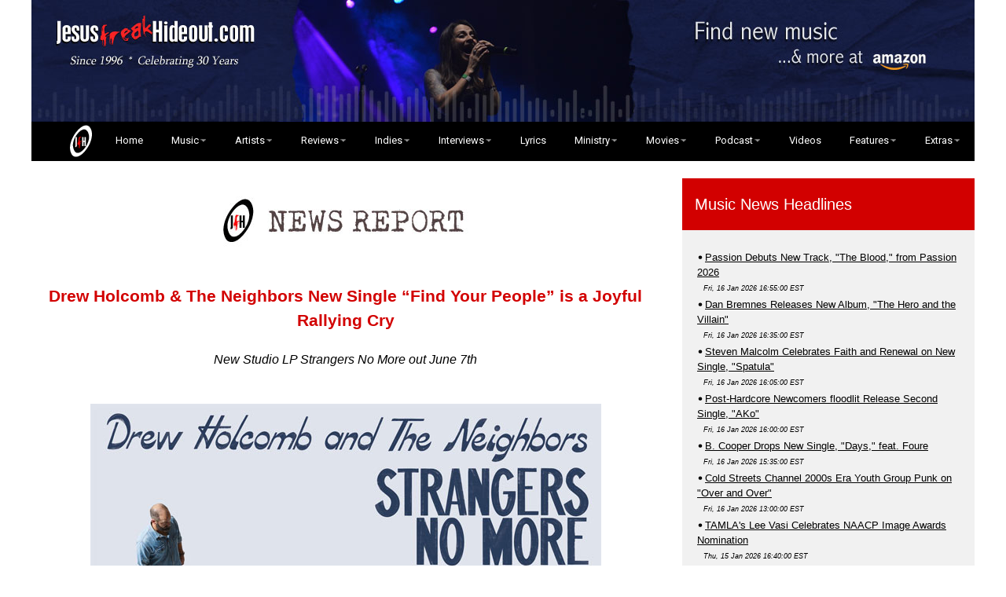

--- FILE ---
content_type: text/html
request_url: https://www.jesusfreakhideout.com/news/2023/03/08.DrewHolcombandTheNeighborsNewSingleFindYourPeopleisaJoyfulRallyingCry.asp
body_size: 63379
content:

<html xmlns="http://www.w3.org/1999/xhtml" xmlns:fb="http://www.facebook.com/2008/fbml" xmlns:og="http://opengraphprotocol.org/schema/"><head>
<title>JFH News: Drew Holcomb and The Neighbors New Single "Find Your People" is a Joyful Rallying Cry
</title>

<meta name="Drew Holcomb & The Neighbors New Single 'Find Your People' is a Joyful Rallying Cry">
<meta property="og:title" content="Drew Holcomb & The Neighbors New Single 'Find Your People' is a Joyful Rallying Cry" />
<meta property="og:url" content="https://www.jesusfreakhideout.com/news/2023/03/08.DrewHolcombandTheNeighborsNewSingleFindYourPeopleisaJoyfulRallyingCry.asp" />
<meta property="og:type" content="website" />
<meta property="og:image" content="https://www.jesusfreakhideout.com/news/2023/02/pics/strangersnomore.jpg" />


<!--- <meta charset="utf-8"> --->
<meta name="viewport" content="width=device-width, initial-scale=1">
<meta http-equiv="Content-Type" content="text/html; charset=iso-8859-1" />

<META NAME="COPYRIGHT" CONTENT="1996 - 2018 Jesusfreakhideout.com">

<link rel="shortcut icon" href="https://www.jesusfreakhideout.com/favicon.ico" />
<link rel="stylesheet" href="https://www.jesusfreakhideout.com/jfhw3.css">
<link rel="stylesheet" href="https://www.jesusfreakhideout.com/nav.css">
<link href="https://fonts.googleapis.com/css?family=Montserrat|Roboto" rel="stylesheet"> 
<link rel="stylesheet" href="https://cdnjs.cloudflare.com/ajax/libs/font-awesome/4.7.0/css/font-awesome.min.css">
<link rel="stylesheet" href="https://www.jesusfreakhideout.com/images/reslide/responsiveslides.css">

<meta name="google-site-verification" content="jL9_ZCloxLSmPpwQUzv-nzDgpjcKAkdi7drZ1C-t5hc" />
<meta property="fb:app_id" content="205650189471727">

<!-- Font Awesome Icons-->
<script src="https://kit.fontawesome.com/5ee81a184c.js" crossorigin="anonymous"></script>
<!-- Font Awesome Icons-->

<!-- FB Likes-->
<div id="fb-root"></div>
<script async defer crossorigin="anonymous" src="https://connect.facebook.net/en_US/sdk.js#xfbml=1&version=v14.0&appId=205650189471727&autoLogAppEvents=1" nonce="RlNdd2AP"></script>
<!-- / FB Likes-->

<!-- For Icon Hover-->
<script src="https://scripts.sirv.com/sirvjs/v3/sirv.js"></script>
<!-- / For Icon Hover-->

<script type="text/javascript" language="javascript" src="/concerts/lytebox.js"></script>
<link rel="stylesheet" href="/concerts/lytebox.css" type="text/css" media="screen" />

<script type="text/javascript" src="//platform-api.sharethis.com/js/sharethis.js#property=5aac6b37b338830013654d4b&product=inline-share-buttons"></script>

<!-- Clean HTML MP3 Player
<script src="/cdreviews/player/jquery-3.2.1.min.js"></script>-->
<script src="https://ajax.googleapis.com/ajax/libs/jquery/3.7.1/jquery.min.js"></script>
    <script src="/cdreviews/player/jquery.cleanaudioplayer.js"></script>
<!-- End Clean HTML MP3 Player-->

<!-- Google Analytics-->
<script type="text/javascript">
var gaJsHost = (("https:" == document.location.protocol) ? "https://ssl." : "https://www.");
document.write(unescape("%3Cscript src='" + gaJsHost + "google-analytics.com/ga.js' type='text/javascript'%3E%3C/script%3E"));
</script>
<script type="text/javascript">
var pageTracker = _gat._getTracker("UA-5218404-1");
pageTracker._trackPageview();
</script>
<!-- END Google Analytics-->

<div id="fb-root"></div>
<script async defer crossorigin="anonymous" src="https://connect.facebook.net/en_US/sdk.js#xfbml=1&version=v18.0&appId=174161892631388&autoLogAppEvents=1" nonce="nHbcCmp9"></script>
	
</head>



<body class="w3-content" style="max-width:1200px">


<!-- !PAGE CONTENT! -->
<div class="w3-main">

<!-- Push down content on small screens-->
<div class="w3-hide-large w3-hide-medium"><a href="https://amzn.to/3vb0uM4" target=_blank><img class="w3-image" src="/images/mblhder-lcy.jpg" alt="Get Your Music on Amazon!" width="100%"></a></div> 
  
  <!-- Top header -->
    
	<div class="w3-row w3-hide-small">
<a href="https://amzn.to/3vb0uM4" target=_blank><img class="w3-image" src="/images/headeramz-lcy.jpg" alt="Get Your Music - and everything else - on Amazon! All purchases made on Amazon through this link earn a commission for Jesusfreakhideout.com!" width="100%"></a>
</div>
 
	</div>
	<!--- <p class="w3-left"><img class="w3-image" src="https://www.jesusfreakhideout.com/images/Jesusfreakhideoutcom.png" alt="Jesusfreakhideout.com" width="60%"></p> --->

    <nav style="position: sticky; z-index: 9999;">
  <!--- <div id="logo"><img src="https://www.Jesusfreakhideout.com/images/minijfh.png" alt="Jesusfreakhideout.com" width=5% border="0"></div> --->
  
  <label for="drop" class="toggle"><img src="https://www.Jesusfreakhideout.com/images/jfhovalwsm.png" alt="Jesusfreakhideout.com" vspace="6" border="0">&nbsp;&nbsp; Menu &nbsp;&nbsp;<img src="https://www.Jesusfreakhideout.com/images/menu-icon.png" alt="Jesusfreakhideout.com" border="0"></label>
  <input type="checkbox" id="drop" />
  <ul class="menu">
    <li><a href="https://www.jesusfreakhideout.com/default.asp"><img src="https://www.Jesusfreakhideout.com/images/jfhovalwsm.png" alt="Jesusfreakhideout.com" vspace="0" hspace="18" border="0" class="w3-hide-small w3-hide-medium">&nbsp;&nbsp; Home</a></li>
    
	
	<li> 
      <!-- First Tier Drop Down -->
      <label for="drop-1" class="toggle">Music ></label>
      <a href="/music.asp">Music</a>
      <input type="checkbox" id="drop-1"/>
      <ul>
			<li><a href="/recentupdates.asp">What's New at JFH</a></li>
			<li><a href="/releases/default.asp">Album Release Dates</a></li>
			<li>
			 <label for="drop-2" class="toggle">Album Reviews ></label>
			<a href="/cdreviews/default.asp">Album Reviews</a>
			<input type="checkbox" id="drop-2"/>
				<ul>
					<li><a href="/cdreviews/default.asp">Album Reviews (Main)</a></li>
					<li><a href="/cdreviews/archive.asp">Album Reviews Index</a></li>
					<li><a href="/cdreviews/previews.asp">Album Previews</a></li>
					<li><a href="/cdreviews/5starreviewsyear.asp">5-Star Reviews</a></li>
					<li><a href="/cdreviews/submissions.asp">Label Artist Review Submissions</a></li>
			<li>
					<label for="drop-21" class="toggle">Independent Music ></label>
					<a href="/indiemusic/default.asp">Independent Music</a>
					<input type="checkbox" id="drop-21"/>
							<ul>
			<li><a href="/indiemusic/default.asp">Main Indies Page</a></li>
			<li><a href="/indiemusic/indiearchive.asp">Review Archive</a></li>
			<li><a href="/indiemusic/interviews/default.asp">Indie Interviews</a></li>
			<li><a href="/indiemusic/lyrics/default.asp">Indie Song Lyrics</a></li>
			<li><a href="/indiemusic/submissions.asp">Submission Info</a></li>
							</ul>
					</li>
				</ul>
			</li>
			<li><a href="/concerts/default.asp">Concert Reviews</a></li>
			<li><a href="/downloads/freemusic.asp">FREE MP3 Downloads</a>
			<li><a href="/downloads/jfhcomps.asp">JFH Compilations</a></li>
			<li><a href="/listeningparty/default.asp">Listening Parties</a></li>
			<li><a href="http://www.jesusfreakhideout.com/videoclips/default.asp">Music Videos</a></li>
			<li>
			<label for="drop-3" class="toggle">Music News ></label>
			<a href="/news/default.asp">Music News</a>
			<input type="checkbox" id="drop-3"/>
				<ul>
					<li><a href="/news/default.asp">Main News Page</a></li>
					<li><a href="/news/newsarchive.asp">News Archive</a></li>
				</ul>
			</li>
			<li><a href="/indiemusic/default.asp">Independent Music</a></li>
			<li><a href="/jfhblog/default.asp">Artist Blogs</a></li>
							</li>
      </ul>
    </li>
    
	<li> 
      <!-- First Tier Drop Down -->
      <label for="drop-4" class="toggle">Artists ></label>
      <a href="/artists/">Artists</a>
      <input type="checkbox" id="drop-4"/>
      <ul>
			<li><a href="/artists/default.asp">Artist Profiles</a></li>
			<li><a href="/interviews/default.asp">Artist Interviews</a></li>
			<li><a href="/indies/default.asp">Indie Artist Profiles</a></li>
			<li>			
			<label for="drop-5" class="toggle">Music News ></label>
			<a href="/news/default.asp">Music News</a>
			<input type="checkbox" id="drop-5"/>
				<ul>
					<li><a href="/news/default.asp">Main News Page</a></li>
					<li><a href="/news/newsarchive.asp">News Archive</a></li>
				</ul>
			</li>
	    <li>			 
			<label for="drop-6" class="toggle">Album Reviews ></label>
			<a href="/cdreviews/default.asp">Album Reviews</a>
			<input type="checkbox" id="drop-6"/>
			<ul>
					<li><a href="/cdreviews/default.asp">Album Reviews (Main)</a></li>
					<li><a href="/cdreviews/archive.asp">Album Reviews Index</a></li>
					<li><a href="/cdreviews/previews.asp">Album Previews</a></li>
					<li><a href="/cdreviews/5starreviewsyear.asp">5-Star Reviews</a></li>
					<li>
					<label for="drop-22" class="toggle">Independent Music ></label>
					<a href="/indiemusic/default.asp">Independent Music</a>
					<input type="checkbox" id="drop-22"/>
							<ul>
			<li><a href="/indiemusic/default.asp">Main Indies Page</a></li>
			<li><a href="/indiemusic/indiearchive.asp">Review Archive</a></li>
			<li><a href="/indiemusic/interviews/default.asp">Indie Interviews</a></li>
			<li><a href="/indiemusic/submissions.asp">Submission Info</a></li>
							</ul>
						</li>
		</ul>
	</li>
		</ul>
	</li>
	
	<li> 
      <!-- First Tier Drop Down -->
      <label for="drop-7" class="toggle">Reviews ></label>
      <a href="/cdreviews/">Reviews</a>
      <input type="checkbox" id="drop-7"/>
      <ul>
			<li><a href="/cdreviews/default.asp">Album Reviews (Main)</a></li>
			<li><a href="/cdreviews/archive.asp">Album Reviews Index</a></li>
            <li><a href="/cdreviews/5starreviewsyear.asp">5-Star Reviews</a></li>
			<li><a href="/cdreviews/submissions.asp">Label Artist Review Submission Info</a></li>
			<li><a href="/concerts/default.asp">Concert Reviews</a></li>
			<li>
			<label for="drop-8" class="toggle">Indie Reviews (Main) ></label>
			<a href="/indiemusic/default.asp">Indie Reviews (Main)</a>
			<input type="checkbox" id="drop-8"/>
      		<ul>
					<li><a href="/indiemusic/submissions.asp">Submission Info</a></li>
					<li><a href="/indiemusic/indiearchive.asp">Indie Reviews Archive</a></li>
				</ul>
			</li>
			<li>
			<label for="drop-9" class="toggle">Movie Reviews (Main) ></label>
      		<a href="/movies/default.asp">Movie Reviews (Main)</a>
			<input type="checkbox" id="drop-9"/>
      			<ul>
					<li><a href="/movies/onvideo.asp">Movie Review Archive</a></li>
				</ul>
			</li>
			<li>
				<label for="drop-11" class="toggle">Book Reviews ></label>
				<a href="/books/default.asp">Book Reviews</a>
				<input type="checkbox" id="drop-11"/>
      		     <ul>
					<li><a href="/books/default.asp">Reviews</a></li>
					<li><a href="/books/default.asp#interviews">Author Interviews</a></li>
					<li><a href="/books/submissions.asp">Submission Info</a></li>
				</ul>
			</li>
		</ul>
	</li>
	
 <li> 
		<label for="drop-18" class="toggle">Indies ></label>
      <a href="/indiemusic/default.asp">Indies</a>
      <input type="checkbox" id="drop-18"/>
		<ul>
			<li><a href="/indiemusic/default.asp">Main Indie Page</a></li>
			<li><a href="/indies/default.asp">Indie Artists Database</a></li>
			<li><a href="/indiemusic/indiearchive.asp">Review Archive</a></li>
			<li><a href="/indiemusic/interviews/default.asp">Indie Interviews</a></li>
			<li><a href="/indiemusic/lyrics/default.asp">Indie Song Lyrics</a></li>
			<li><a href="/indiemusic/submissions.asp">Submission Info</a></li>
			<li><a href="/downloads/freeindie.asp">FREE Indie Downloads</a>
			<li><a href="/downloads/jfhcomps.asp">FREE JFH Compilations</a></li>
		</ul>
	</li>

     <li> 
	  <label for="drop-12" class="toggle">Interviews ></label>
      <a href="/interviews/">Interviews</a>
      <input type="checkbox" id="drop-12"/>
		<ul>
			<li><a href="/interviews/default.asp">Artist Interviews</a></li>
			<li><a href="/indiemusic/interviews/default.asp">Indie Interviews</a></li>
			<li><a href="/movies/default.asp">Movie Interviews</a></li>
			<li><a href="/books/default.asp#interviews">Author Interviews</a></li>
		</ul>
	</li>
	
    <li><a href="/lyrics/new/default.asp">Lyrics</a></li>
	
	<li> 
	<label for="drop-15" class="toggle">Ministry ></label>
      <a href="/ministry.asp">Ministry</a>
      <input type="checkbox" id="drop-15"/>
	  		<ul>
			<li>
			<label for="drop-16" class="toggle">Devotionals ></label>
			<a href="/devotionals/default.asp">Devotionals</a>
    	      <input type="checkbox" id="drop-16"/>
				<ul>
				<li><a href="/devotionals/default.asp">Featured Devotional</a></li>
				<li><a href="/devotionals/archive.asp">Devotionals Archive</a></li>
				<li><a href="https://www.etsy.com/shop/JMFarro" target=_blank>Devotional Books Shop</a></li>
				</ul>
			</li>
			<li><a href="/prayers/default.asp">Prayer Requests</a></li>
			<li><a href="http://LittleJesusFreaks.com">LittleJesusFreaks.com</a></li>
			<li><a href="/donate.asp">Donate To JFH!</a></li>
		</ul>
	</li>
		<li> 
	<label for="drop-17" class="toggle">Movies ></label>
      <a href="/movies/">Movies</a>
      <input type="checkbox" id="drop-17"/>
		<ul>
				<li><a href="/movies/default.asp">Movie Reviews (Main)</a></li>
				<li><a href="/movies/onvideo.asp">Movie Review Archive</a></li>
				<li><a href="http://www.justlovemovies.com" target=_blank>JustLoveMovies.com</a></li>
		</ul>
	</li>
	
		<li> 
	<label for="drop-13" class="toggle">Podcast ></label>
      <a href="/podcasts/default.asp">Podcast</a>
      <input type="checkbox" id="drop-13"/>
		<ul>
			<li><a href="/podcasts/default.asp">Full List</a></li>
			<li><a href="http://jfhpodcast.libsyn.com/rss" target=_blank>RSS Feed</a></li>
		</ul>
	</li>

<li><a href="/videoclips/videos/default.asp">Videos</a></li>
	
	
	<li> 
	<label for="drop-14" class="toggle">Features ></label>
      <a href="/features/default.asp">Features</a>
      <input type="checkbox" id="drop-14"/>
		<ul>
			<li><a href="/jfhbooks/default.asp">JFH Books</a></li>
			<li><a href="/jfhblog/default.asp">JFH Blog</a></li>
			<li><a href="/features/highlighting.asp">Highlighting Artists</a></li>
			<li><a href="/features/jfhawards.asp">JFH Awards</a></li>
			<li><a href="/features/staffpicks.asp">Year-End Staff Picks</a></li>
			<li><a href="/features/specialfeatures.asp">Special Features</a></li>
			<li><a href="/captions/default.asp">Crazy Captions (Archive)</a></li>
			<li><a href="/features/featuredfans.asp">Featured Fans (Archive)</a></li>
		</ul>
	</li>
	<li> 
	  <label for="drop-19" class="toggle">Extras ></label>
      <a href="/extras.asp">Extras</a>
      <input type="checkbox" id="drop-19"/>
		<ul class="last">
			<li><a href="/newsletter/default.asp">Subscribe</a></li>
			<li><a href="/jfhbooks/default.asp">JFH Books</a></li>
			<li><a href="/contests/default.asp">Contests / Giveaways</a></li>
		    <li><a href="https://shop.jesusfreakhideout.com/" target=_blank>JFH Merch Store</a></li>
			<li><a href="/downloads/freemusic.asp">FREE MP3 Downloads</a></li>
			<li><a href="/downloads/jfhcomps.asp">FREE JFH Compilations</a></li>
			<li><a href="/podcasts/devotionals.xml">Devotional Podcast (RSS)</a></li>
			<li><a href="/podcasts/podcast.xml">Classic JFH Podcast (RSS)</a></li>
			<li><a href="/downloads/default.asp">Downloads</a></li>
			<li><a href="/downloads/iphonewallpaper.asp">iPhone Wallpapers</a></li>
			<li><a href="/donate.asp">Support JFH</a></li>
			<li><a href="/about.asp">About JFH</a></li>
			<li><a href="/contactus.asp">Contact JFH</a></li>
		</ul>
	</li>
	
	
  </ul>
</nav>
 
<br>

  <!-- Grid -->

  <div class="w3-row">
<!--<div class="w3-row w3-padding w3-border"> -- line border -->
    <!-- Main Entries -->
    <div class="w3-col l8 s12">

      <!-- Main Entries -->



<p>
<center><img src="/news/pics/jfhmusicnewsreport.jpg" ALT="JFH Music News Report"></center>
<p>
	  	  <div class="w3-lgcontainer w3-white w3-padding w3-margin">
        <div class="w3-left">

<p>
<div class="newsmaintitle">
Drew Holcomb & The Neighbors New Single “Find Your People” is a Joyful Rallying Cry
</div>
<br>
<div class="newssubtitle">
New Studio LP Strangers No More out June 7th</div>
<br><br>
<div align="center">
<img src="/news/2023/02/pics/strangersnomore.jpg" alt="Drew Holcomb & The Neighbors New Single 'Find Your People' is a Joyful Rallying Cry" border="0">
</div>
<br><br>


<link rel="stylesheet" href="/files/jfh-like.css?v=6">
<div class="jfh-actions jfh--rect jfh-align-right">
  <!-- RSS -->
  <span class="jfh-rss-wrap">
    <a href="https://www.jesusfreakhideout.com/news/feed.xml" target="_blank" class="jfh-rss-btn" aria-label="JFH RSS Feed">
      <img src="/files/rss.png" alt="JFH RSS Feed" class="jfh-rss-icon">
    </a>
  </span>

  <!-- LIKE -->
  <div class="jfh-like"
       data-slug="/news/2023/03/08.drewholcombandtheneighborsnewsinglefindyourpeopleisajoyfulrallyingcry.asp"
       data-variant="image"
       data-img="/files/heart-outline.png"
       data-img-active="/files/heart-filled.png"
       data-size="18"></div>

  <!-- SHARE -->
  <div class="jfh-share"
       data-url="https://www.jesusfreakhideout.com/news/2023/03/08.drewholcombandtheneighborsnewsinglefindyourpeopleisajoyfulrallyingcry.asp"
       data-label="Share"></div>
</div>

<style>
/* ===== FORCE our styles (inline so they always win) ===== */

/* Row */
.jfh-actions{ display:inline-flex; gap:.5rem; align-items:center }

/* Pill base (Like) */
.jfh-like-wrap{display:inline-block;font:600 15px/1.1 system-ui,-apple-system,Segoe UI,Roboto,Arial}
.jfh-like-btn.jfh-like-img{
  all: unset;
  display:inline-flex; align-items:center; gap:.30rem;
  cursor:pointer; padding:.25rem .50rem; margin:.10rem 0;
  border-radius:999px; border:0px solid #e0245e; background:#fff;
  box-shadow:0 2px 6px rgba(0,0,0,.08); line-height:1;
}
.jfh-like-btn.jfh-like-img:hover{
  transform:translateY(-1px); background:#ffe8ee;
  box-shadow:0 6px 14px rgba(0,0,0,.12); border-color:#e0245e;
}
.jfh-like-btn.jfh-like-img[aria-pressed="true"]{
  background:#ffe3ea; border-color:#e0245e; color:#e0245e;
  animation:jfh-like-pop .25s ease;
}
@keyframes jfh-like-pop{0%{transform:scale(1)}50%{transform:scale(1.12)}100%{transform:scale(1)}}
.jfh-like-inner{display:inline-flex; align-items:center; gap:.25rem}
.jfh-like-img-el{display:block; width:var(--jfh-like-size,18px); height:var(--jfh-like-size,18px); transition:transform .15s}
.jfh-like-btn.jfh-like-img:hover .jfh-like-img-el{transform:scale(1.08)}
.jfh-like-count{font-weight:700; color:#222; min-width:1.25ch; text-align:center}
.jfh-like-btn[aria-pressed="true"] .jfh-like-count{color:#e0245e}
/* Hide text label by default */
.jfh-like-label{display:none !important}

/* Share pill (blue) reusing the same look */
.jfh-share-wrap{ display:inline-block }
.jfh-share-btn{
  all: unset;
  display:inline-flex; align-items:center; gap:.35rem;
  cursor:pointer; padding:.25rem .55rem; margin:.10rem 0;
  border-radius:999px; border:2px solid #1877f2; background:#fff;
  box-shadow:0 2px 6px rgba(0,0,0,.08); line-height:1; color:#0b1b46;
  transition:all .25s ease;
}
.jfh-share-btn:hover{
  transform:translateY(-1px);
  background:#e8f1ff;
  box-shadow:0 6px 14px rgba(0,0,0,.12); border-color:#1877f2;
}
.jfh-share-btn:focus-visible{ outline:2px solid #1877f2; outline-offset:2px }
.jfh-share-inner{ display:inline-flex; align-items:center; gap:.30rem }
.jfh-share-label{ font-weight:700 }

/* --- Blue pill style (solid background, white text) --- */
.jfh-share-btn {
  all: unset;
  display: inline-flex;
  align-items: center;
  gap: .45rem;
  cursor: pointer;
  padding: .30rem .70rem;
  margin: .15rem 0;
  border-radius: 999px;
  background: #1877f2;             /* Facebook blue */
  color: #fff;                     /* white text/icon */
  font-weight: 600;
  box-shadow: 0 2px 6px rgba(0,0,0,.15);
  line-height: 1;
  transition: all .25s ease;
}
.jfh-share-btn:hover {
  background: #1463cc;             /* darker on hover */
  transform: translateY(-1px);
  box-shadow: 0 6px 14px rgba(0,0,0,.25);
}
.jfh-share-btn:focus-visible {
  outline: 2px solid #fff;
  outline-offset: 2px;
}
.jfh-share-inner {
  display: inline-flex;
  align-items: center;
  gap: .35rem;
}
.jfh-share-label {
  font-weight: 700;
  color: #fff;                     /* force text white */
}
/* Rect variant (boxes instead of pills) */
.jfh-actions.jfh--rect .jfh-like-btn.jfh-like-img,
.jfh-actions.jfh--rect .jfh-share-btn{
  border-radius: 8px;            /* square-ish corners */
  padding: .32rem .60rem;        /* a touch squarer */
  box-shadow: 0 1px 3px rgba(0,0,0,.08);
}
.jfh-actions.jfh--rect .jfh-like-btn.jfh-like-img:hover,
.jfh-actions.jfh--rect .jfh-share-btn:hover{
  transform: translateY(-1px);
  box-shadow: 0 6px 12px rgba(0,0,0,.12);
}
/* Right-align the action buttons when needed */
.jfh-align-right {
  display: flex;
  justify-content: flex-end;   /* push items to the right */
  gap: .4rem;
}
/* ===== RSS pill/button (white icon version) ===== */
.jfh-rss-wrap { display:inline-block; }

.jfh-rss-btn {
  display:inline-flex;
  align-items:center;
  justify-content:center;
  width:auto;
  padding:.25rem .30rem;
  border-radius:8px;                /* match .jfh--rect */
  background:#f26522;               /* RSS orange */
  border:2px solid #f26522;
  box-shadow:0 2px 6px rgba(0,0,0,.08);
  transition:all .25s ease;
}

.jfh-rss-btn:hover {
  background:#ff7c33;               /* brighter orange */
  border-color:#ff7c33;
  transform:translateY(-1px);
  box-shadow:0 6px 12px rgba(0,0,0,.12);
}

.jfh-rss-btn:focus-visible {
  outline:2px solid #ff9c55;
  outline-offset:2px;
}

/* make sure the white RSS lines stay crisp */
.jfh-rss-icon {
  width:18px;
  height:18px;
  display:block;
  filter:brightness(100%) contrast(110%);
}

</style>

<script>
/* JFH Like pill — with SVG fallback if heart JPGs fail */
(function(){
  "use strict";
  var API_URL = "/api/jfh-like.asp";

  function key(slug){ return "jfh_like_" + slug; }
  function liked(slug){
    try { return localStorage.getItem(key(slug))==="1" || document.cookie.indexOf(key(slug)+"=1")>-1; }
    catch(e){ return false; }
  }
  function markLiked(slug){
    try { localStorage.setItem(key(slug),"1"); } catch(e){}
    document.cookie = key(slug)+"=1; path=/; max-age=31536000";
  }

  function makeSvgHeart(size, filled){
    var ns = "http://www.w3.org/2000/svg";
    var svg = document.createElementNS(ns,"svg");
    svg.setAttribute("viewBox","0 0 24 24");
    svg.setAttribute("width", size);
    svg.setAttribute("height", size);
    var p = document.createElementNS(ns,"path");
    // friendly rounded heart
    p.setAttribute("d","M12 21s-6.3-3.78-9.2-7.1C.6 11.4 1 8.2 3.3 6.7 5.2 5.4 7.8 5.8 9.3 7.5L12 10.5l2.7-3c1.5-1.7 4.1-2.1 6-0.8 2.3 1.5 2.7 4.7.5 7.2C18.3 17.2 12 21 12 21z");
    p.setAttribute("fill", filled ? "#e0245e" : "#bbb");
    p.setAttribute("stroke", filled ? "#e0245e" : "#999");
    p.setAttribute("stroke-width","0.5");
    svg.appendChild(p);
    return svg;
  }

  function buildLike(el){
    var slug = (el.getAttribute("data-slug") || location.pathname).toLowerCase();
    var size = parseInt(el.getAttribute("data-size")||"18",10);
    var img  = el.getAttribute("data-img") || "/files/heart-outline.png";
    var imgA = el.getAttribute("data-img-active") || "/files/heart-filled.png";

    var wrap = document.createElement("span");
    wrap.className = "jfh-like-wrap";
    wrap.style.setProperty("--jfh-like-size", size + "px");

    var btn = document.createElement("button");
    btn.className = "jfh-like-btn jfh-like-img";
    btn.type = "button";
    btn.setAttribute("aria-pressed","false");
    btn.dataset.slug = slug;

    var inner = document.createElement("span");
    inner.className = "jfh-like-inner";

    // start with <img>, fallback to SVG on error
    var faceHolder = document.createElement("span");
    var usingSVG = false;
    var imgEl = document.createElement("img");
    imgEl.className = "jfh-like-img-el";
    imgEl.alt = "";
    imgEl.width = size; imgEl.height = size;
    imgEl.src = img;
    imgEl.addEventListener("error", function(){
      // swap to SVG fallback
      usingSVG = true;
      faceHolder.innerHTML = "";
      faceHolder.appendChild(makeSvgHeart(size, false));
    });
    faceHolder.appendChild(imgEl);

    var count = document.createElement("span");
    count.className = "jfh-like-count";
    count.textContent = "0";

    inner.appendChild(faceHolder);
    inner.appendChild(count);
    btn.appendChild(inner);
    wrap.appendChild(btn);
    el.innerHTML = "";
    el.appendChild(wrap);

    function setFilled(f){
      if (usingSVG){
        // replace current SVG with filled/outline
        faceHolder.innerHTML = "";
        faceHolder.appendChild(makeSvgHeart(size, !!f));
      } else {
        imgEl.src = f ? imgA : img;
      }
    }

    // hover swap (only if not liked)
    btn.addEventListener("mouseenter", function(){
      if(btn.getAttribute("aria-pressed")!=="true") setFilled(true);
    });
    btn.addEventListener("mouseleave", function(){
      if(btn.getAttribute("aria-pressed")!=="true") setFilled(false);
    });

    // initial count + lock state
    fetch(API_URL + "?slug=" + encodeURIComponent(slug), {credentials:"same-origin"})
      .then(function(r){ return r.json(); })
      .then(function(d){
        count.textContent = d && typeof d.count!=="undefined" ? d.count : 0;
        if(liked(slug)){
          btn.setAttribute("aria-pressed","true");
          setFilled(true);
        }
      }).catch(function(){ /* ignore */ });

    // click to like
    btn.addEventListener("click", function(){
      if(liked(slug)) return;
      btn.disabled = true;
      fetch(API_URL, {
        method:"POST",
        headers:{"Content-Type":"application/x-www-form-urlencoded"},
        body:"slug=" + encodeURIComponent(slug)
      }).then(function(r){ return r.json(); })
        .then(function(d){
          if(d && d.ok){
            count.textContent = (typeof d.count!=="undefined") ? d.count : count.textContent;
            markLiked(slug);
            btn.setAttribute("aria-pressed","true");
            setFilled(true);
          }
        })
        .finally(function(){ btn.disabled = false; });
    });
  }

  document.querySelectorAll(".jfh-like").forEach(buildLike);
})();
</script>

<script src="/files/jfh-share.js" defer></script>

<!-- hide the hard-coded filename that sits between the includes -->
<span style="display:none;">
2023/03/08.DrewHolcombandTheNeighborsNewSingleFindYourPeopleisaJoyfulRallyingCry.asp</span>
<br>

<strong>NEWS SOURCE: <em>Stunt Company</em></strong><br>
<em>March 8, 2023</em><br>
</p>
<p><div>&nbsp;</div>
<div>
<div>New York, NY &ndash; 8th March 2023 &ndash; Today&nbsp;<strong><font class="news">Drew Holcomb &amp; The Neighbors</font></strong>&nbsp;release &ldquo;<strong>Find Your People</strong>&rdquo; &ndash; stream via your preferred DSP&nbsp;<strong><a href="https://email.cloud.secureclick.net/c/4956?id=549639.16406.1.bfe78983d760ec6e019699a51c99ad0a">HERE</a></strong>. A joyful rallying cry, the single is the latest from the band&rsquo;s forthcoming new studio album&nbsp;<em><strong>Strangers No More</strong></em>&nbsp;due out June 7th via Magnolia Music. &ldquo;Find Your People&rdquo; comes with the official music video &ndash; watch&nbsp;<strong><a href="https://email.cloud.secureclick.net/c/4956?id=549639.16407.1.eef3c0530f1e0db6ba94c5bdc4c840b0">HERE</a></strong>, follows last month&rsquo;s finger-picked folk song &ldquo;<a href="https://email.cloud.secureclick.net/c/4956?id=549639.16408.1.4d42720e2c5a269d9eae71d3645248ca"><strong>Fly</strong></a>&rdquo; (watch video&nbsp;<strong><a href="https://email.cloud.secureclick.net/c/4956?id=549639.16409.1.6248018aacb3ac7a5b31699decaae0de">HERE</a></strong>), and is the fourth to be released ahead of the&nbsp;<em>Strangers No More</em>&nbsp;LP.</div>
</div>
<div>
<div>
<p><em>&ldquo;Life is hard. It's a lot harder when you go it alone. &ldquo;Find Your People'' is a folk anthem about how we need each other. Part of the river of this record is about how to navigate the chaos of economic uncertainty, family drama, political division, and the general untethering that so many of us feel. It's about finding who you trust, who know you, who are there for you in times of trouble, who can call your bluff and tell you the truth, who will stand with you no matter what. I have been lucky enough to have a lot of those people in my life and I know I couldn&rsquo;t live without them.&rdquo;</em>&nbsp;&ndash;&nbsp;<strong>Drew Holcomb</strong>&nbsp;on &ldquo;<strong>Find Your People</strong>&rdquo;</p>
</div>
<div>
<div style="text-align: center;"><a href="https://email.cloud.secureclick.net/c/4956?id=549639.16404.1.7942a96f1d80e2a285f33e0687d4a358">Listen to "Find Your People" Here!</a></div>
</div>
<div>
<div style="text-align: center;"><a href="https://email.cloud.secureclick.net/c/4956?id=549639.16405.1.5197ef042ac5b5b84fdf7c29e3f2ab14">Watch the "Find Your People" Music Video Here!</a></div>
</div>
<p><em>Strangers No More</em>&nbsp;is Drew Holcomb &amp; The Neighbors ninth album and follows the band&rsquo;s critically acclaimed 2019 LP&nbsp;<em><strong>Dragons</strong></em>. On the new album, Holcomb celebrates the sense of togetherness as he and his longtime bandmates &ndash; Nathan Dugger (guitar), Rich Brinsfield (bass), Will Sayles (drums), and Ian Miller (keys) &ndash; rejoice in one another&rsquo;s presence after a long hiatus due to the pandemic.&nbsp;<em>Strangers No More</em>&nbsp;was recorded over eight inspired days in Asheville, NC at Echo Mountain Studios with&nbsp;<strong>Cason Cooley</strong>&nbsp;(<strong>Ben Rector</strong>,&nbsp;<strong>Ingrid Michaelson</strong>) producing. They focused on live-in-the-studio performances that showcased the band's chemistry and camaraderie, capturing the bulk of each song &mdash; including vocals, instrumental textures, and solos &mdash; in real time.&nbsp;<em>&ldquo;We'd do eight to ten performances of a single song, looking for the revelatory moment,&rdquo;</em>&nbsp;Holcomb remembers.&nbsp;<em>&ldquo;The goal was to prove an expanded vision of who we are and what we do.&rdquo;</em></p>
<p>In addition to releasing a new full-length studio album this year and making their return to&nbsp;<strong>Bonnaroo Music &amp; Arts Festival</strong>, the band is celebrating the 10-Year Anniversary of one of their most beloved albums, 2013's&nbsp;<strong><em>Good Light</em></strong>. The decade that followed saw Drew Holcomb &amp; The Neighbors release five consecutive albums that peaked in the upper reaches of the Billboard charts. Also in that time period, Holcomb launched the incredibly popular&nbsp;<strong>Moon River Music Festival</strong>, an annual event that is heading into its eighth year (and fifth in Chattanooga, TN&rsquo;s Coolidge Park) this coming September 9th and 10th. 2023&rsquo;s lineup featuring&nbsp;<strong>Hozier</strong>,&nbsp;<strong>Caamp</strong>,&nbsp;<strong>Nickel Creek</strong>,&nbsp;<strong>First Aid Kit</strong>,&nbsp;<strong>Marcus King</strong>&nbsp;and more (see full lineup&nbsp;<strong><a href="https://email.cloud.secureclick.net/c/4956?id=549639.16410.1.184c1663bf1e962e4bd560602d713fe9">HERE</a></strong>) was announced last week and sold out in mere days!</p>
<p>Listen to Drew Holcomb &amp; The Neighbors capture one of those revelatory moments today via &ldquo;Find Your People&rdquo; &ndash; listen&nbsp;<strong><a href="https://email.cloud.secureclick.net/c/4956?id=549639.16411.1.290330558abdc89fb76c8f74179a6f27">HERE</a></strong>&nbsp;and watch the music video&nbsp;<strong><a href="https://email.cloud.secureclick.net/c/4956?id=549639.16412.1.830637a1d33789cd70aa4185ab6d941a">HERE</a></strong>. Catch Drew &amp; Ellie Holcomb on their Residency Tour through April (all remaining dates&nbsp;<strong><a href="https://email.cloud.secureclick.net/c/4956?id=549639.16413.1.ab2155bc9c9adc9a22c75979d5e60500">HERE</a></strong>), catch Drew Holcomb &amp; The Neighbors at Bonnaroo on June 18th, and look for more tour news in the very near future!</p>
</div>
<br><br><div align="center"><iframe width="560" height="315" src="https://www.youtube.com/embed/yDVl3WHoymI" title="YouTube video player" frameborder="0" allow="accelerometer; autoplay; clipboard-write; encrypted-media; gyroscope; picture-in-picture; web-share" allowfullscreen></iframe></div>
<br><br>
<div>
<div><em><strong>Strangers No More</strong></em><br />Out June 7th, 2023</div>
</div>
<div>&nbsp;</div>
<div>1. <a href="https://email.cloud.secureclick.net/c/4956?id=549639.16418.1.b119c362581166e1cb18438b04f959f2"><strong>Fly</strong></a></div>
<div>2. <strong><a href="https://email.cloud.secureclick.net/c/4956?id=549639.16419.1.56739bb6fc7914b248a49bece563a6cf">Find Your People</a></strong></div>
<div>3. All the Money in the World</div>
<div>4. <a href="https://email.cloud.secureclick.net/c/4956?id=549639.16420.1.0765064a2f1d1cf00155404257f122fb"><strong>Gratitude</strong></a></div>
<div>5. Troubles</div>
<div>6. That&rsquo;s on You, That&rsquo;s on Me</div>
<div>7. <a href="https://email.cloud.secureclick.net/c/4956?id=549639.16421.1.f09926311f463ab43a68a42d627ac093"><strong>Dance with Everybody</strong></a></div>
<div>8. On A Roll</div>
<div>9. Possibility</div>
<div>10. Strange Feeling</div>
<div>11. Free (Not Afraid to Die)</div>
<div>&nbsp;</div>
<div>
<p><strong>Stay Connected with Drew Holcomb and The Neighbors:</strong><br /><strong><a href="https://email.cloud.secureclick.net/c/4956?id=549639.16423.1.b53b25325fc07e6c97ec08c51ee5241a">WEB</a></strong>&nbsp;|&nbsp;<strong><a href="https://email.cloud.secureclick.net/c/4956?id=549639.16424.1.24bc37a80c90006c4c952d52460b2377">INSTAGRAM</a></strong>&nbsp;|&nbsp;<strong><a href="https://email.cloud.secureclick.net/c/4956?id=549639.16425.1.8e4d6dcaa6ab54c953f50b3d3aeef3cf">TWITTER</a></strong>&nbsp;|&nbsp;<strong><a href="https://email.cloud.secureclick.net/c/4956?id=549639.16426.1.a9ca7c709195a18763c73d3651db71b5">FACEBOOK</a></strong></p>
</div>
<br><br>
<p>
<div align="center">###</div>
</p>
<br>
<p>
<div align="center"><a href="https://www.jesusfreakhideout.com"><img src="/images/jfhovallogo100x128.png" alt="Jesusfreakhideout.com" width="48" height="61" border="0" class="jfhminilogo"></a></div>
</p>
<p> </p>

<div align="center">
<div class="sharethis-inline-share-buttons"></div>
<br>
<br>
	        <div class="w3-container w3-black" align="left">
          <h4>Leave a Comment</h4>
        </div>    
<div class="fb-comments" align="left" data-href="
		
		
		https://www.jesusfreakhideout.com/news/2023/03/08.DrewHolcombandTheNeighborsNewSingleFindYourPeopleisaJoyfulRallyingCry.asp" data-width="100%" data-numposts="5"></div>


<p> </p>


<p>&nbsp;</p>
<img src="/images/News-Report-Archives.jpg" alt="News Report Archives" border="0">
</center>

<p>

<center>
<font class=mtxt>
<p>
<strong>[2026]</strong><br>
<a href="/news/default.asp">Jan.</a> | <font color="gray">Feb. | March
  | April | May | June | July |
Aug. | Sept. | Oct. | Nov. | Dec.</font>
</p>
<p>
<strong>[2025]</strong><br>
<a href="/news/January25.asp">Jan.</a> | <a href="/news/February25.asp">Feb.</a> | <a href="/news/March25.asp">March</a>
  | <a href="/news/April25.asp">April</a> | <a href="/news/May25.asp">May</a> | <a href="/news/June25.asp">June</a> | <a href="/news/July25.asp">July</a> |
<a href="/news/August25.asp">Aug.</a> | <a href="/news/September25.asp">Sept.</a> | <a href="/news/October25.asp">Oct.</a> | <a href="/news/November25.asp">Nov.</a> | <a href="/news/December25.asp">Dec.</a>

</p>
<p>
<strong>[2001 - Present]</strong><br>
Visit our complete <a href="/news/newsarchive.asp"><strong>MUSIC NEWS ARCHIVE</strong></a>
</font>
</center>

<p>&nbsp;</p>

<br>
<br>
<div class="w3-left"><a href="/news/default.asp"><img src="/news/pics/more_news_headlines.jpg"  class="w3-hover-opacity" alt="Return to Main News Page" border="0"></a></div>


<br>
<p>&nbsp;</p>


<p>&nbsp;</p>
<p>&nbsp;</p>
<!-- You actually need all these divs -->
</div>
</div>
</div>
</div>
<!-- You actually need all these divs -->

    <!-- -----------BEGIN RIGHT COLUMN--------------- -->
<style>
a:active,a:hover{outline-width:0;color:#f83333}
</style>

	<div class="w3-col l4 w3-lgcontainer">
	<!--- <div class="w3-colfrontpage news"> --->

      <!-- Music News -->
      <div class="w3-white w3-margin">
         <div class="w3-container w3-padding w3-jfhred">
          <h4><a style="text-decoration:none;" class="no-hover-link" a href="/news/default.asp">Music News Headlines</a></h4>
        </div>
        <div class="w3-container w3-light-grey">
<br><table><tr><td><img src=/dot.png border=0 alt=.><font class=headlinetxt><a href="https://www.jesusfreakhideout.com/news/2026/01/16.PassionDebutsNewTrackTheBloodfromPassion2026.asp" target=_top>Passion Debuts New Track, "The Blood," from Passion 2026</a></font><br/>&#160 <em><font class=newsxxstxt>Fri, 16 Jan 2026 16:55:00 EST</font></em><br/></td></tr><tr><td><img src=/dot.png border=0 alt=.><font class=headlinetxt><a href="https://www.jesusfreakhideout.com/news/2026/01/16.DanBremnesCompletesAmbitiousAutobiographicalMusicalTrilogyWithTheHeroandTheVillain.asp" target=_top>Dan Bremnes Releases New Album, "The Hero and the Villain"</a></font><br/>&#160 <em><font class=newsxxstxt>Fri, 16 Jan 2026 16:35:00 EST</font></em><br/></td></tr><tr><td><img src=/dot.png border=0 alt=.><font class=headlinetxt><a href="https://www.jesusfreakhideout.com/news/2026/01/16.StevenMalcolmCelebratesFaithandRenewalonSpatulaOutToday.asp" target=_top>Steven Malcolm Celebrates Faith and Renewal on New Single, "Spatula"</a></font><br/>&#160 <em><font class=newsxxstxt>Fri, 16 Jan 2026 16:05:00 EST</font></em><br/></td></tr><tr><td><img src=/dot.png border=0 alt=.><font class=headlinetxt><a href="https://www.jesusfreakhideout.com/news/2026/01/16.Post-HardcoreNewcomersfloodlitReleaseSecondSingleAKo.asp" target=_top>Post-Hardcore Newcomers floodlit Release Second Single, "AKo"</a></font><br/>&#160 <em><font class=newsxxstxt>Fri, 16 Jan 2026 16:00:00 EST</font></em><br/></td></tr><tr><td><img src=/dot.png border=0 alt=.><font class=headlinetxt><a href="https://www.jesusfreakhideout.com/news/2026/01/16.BCooperDropsNewSingleDaysfeatFoure.asp" target=_top>B. Cooper Drops New Single, "Days," feat. Foure</a></font><br/>&#160 <em><font class=newsxxstxt>Fri, 16 Jan 2026 15:35:00 EST</font></em><br/></td></tr><tr><td><img src=/dot.png border=0 alt=.><font class=headlinetxt><a href="https://www.jesusfreakhideout.com/news/2026/01/16.ColdStreetsReleaseNewSingleOverandOverChannelingtheGoldenEraof2000sYouthGroupPunk.asp" target=_top>Cold Streets Channel 2000s Era Youth Group Punk on "Over and Over"</a></font><br/>&#160 <em><font class=newsxxstxt>Fri, 16 Jan 2026 13:00:00 EST</font></em><br/></td></tr><tr><td><img src=/dot.png border=0 alt=.><font class=headlinetxt><a href="https://www.jesusfreakhideout.com/news/2026/01/15.TAMLAsLeeVasiCelebratesNAACPImageAwardsNomination.asp" target=_top>TAMLA's Lee Vasi Celebrates NAACP Image Awards Nomination</a></font><br/>&#160 <em><font class=newsxxstxt>Thu, 15 Jan 2026 16:40:00 EST</font></em><br/></td></tr></table>
<br>
<a target="_top" href="/news/default.asp"><font class="headlinetxt"><img src="/dot.png" border=0 alt=".">Click here All News Headlines</a> | <a href="https://www.jesusfreakhideout.com/news/feed.xml" target=_blank><img src="/images/rss.gif" alt="RSS Icon" width="17" height="17" border="0"></a> <a href="https://www.jesusfreakhideout.com/news/feed.xml" target=_blank>RSS</a></font><br /><br />
        </div>
      </div>

<div class="w3-container w3-xlarge w3-center w3-padding">
          <a href="https://www.facebook.com/jesusfreakhideout" target=_blank><i class="fa-brands fa fa-facebook-square w3-hover-opacity2"></i></a>&nbsp;&nbsp;
          <a href="https://instagram.com/jesusfreakhideout" target=_blank><i class="fa-brands fa fa-instagram w3-hover-opacity2"></i></a>&nbsp;&nbsp;
          <a href="https://open.spotify.com/user/jesusfreakhideout" target=_blank><i class="fa-brands fa fa-spotify w3-hover-opacity2"></i></a>&nbsp;&nbsp;
          <a href="https://www.youtube.com/jesusfreakhideout" target=_blank><i class="fa-brands fa fa-youtube w3-hover-opacity2"></i></a>&nbsp;&nbsp;
          <!--- <a href="https://www.threads.net/@jesusfreakhideout" target=_blank><i class="fa-brands fa fa-comment w3-hover-opacity2"></i></a>&nbsp;&nbsp; --->
          <a href="https://www.threads.net/@jesusfreakhideout" target=_blank><img src="/images/threads.png" border="0" class="w3-hover-opacity"></a>&nbsp;&nbsp;
          <a href="https://x.com/jfreakhideout" target=_blank><i class="fa-brands fa fa-twitter w3-hover-opacity2"></i></a>&nbsp;&nbsp;
          <a href="https://www.linkedin.com/company/jesusfreakhideout-com" target=_blank><i class="fa-brands fa fa-linkedin w3-hover-opacity2"></i></a>
          </div>		  

		      <!-- Advertising -->
      <div class="w3-white w3-margin adpadding">
          <div class="w3-lgcontainer w3-center">
            <a href="https://www.jesusfreakhideout.com/cdreviews/SongsWeveBeenTryingToTellYouAboutVol14.asp" target=_blank><img src="/images/topsidebarjfhadvol14.jpg" width=100% alt="Get the new FREE JFH MP3 compilation -- Vol. 14!" border="0"></a>
        </div>
      </div>
 	  
	        <!-- Search Bar -->
      <div class="w3-white w3-margin adpadding">
 <div class="w3-container w3-padding w3-jfhred">
          <h4>Search JFH</h4>
        </div>
          <div class="w3-lgcontainer w3-center">
            <br>
<script>
  (function() {
    var cx = '015348796733994872658:rbdh0recldy';
    var gcse = document.createElement('script');
    gcse.type = 'text/javascript';
    gcse.async = true;
    gcse.src = 'https://cse.google.com/cse.js?cx=' + cx;
    var s = document.getElementsByTagName('script')[0];
    s.parentNode.insertBefore(gcse, s);
  })();
</script>
<gcse:search></gcse:search>
        </div>
      </div>


  
    <!-- Releases menu -->
      <div class="w3-margin releasessidebar w3-white hidefromreleasespage sidebarpadding">
         <div class="w3-container releasessidebar w3-padding w3-black">
          <h4><a style="text-decoration:none;" class="no-hover-link" a href="/releases/default.asp">Music Out This Week</a></h4>
        </div>
        <div class="w3-container stxt w3-releases">
<font class="stxt"><br>

<font class=month>This Friday, January 16, 2026</font><br>
<font class=albumsrd>ALBUMS</font><br>
<img src="/images/graydot.png" width="8" height="8"><font class=dates15>77s</font> <font class=title>7</font> [Mezzo]<br />
<img src="/images/graydot.png" width="8" height="8"><font class=dates15>Anathoth</font> <font class=title>Redenci&oacute;n</font> [Charon Collective]<br />
<img src="/images/graydot.png" width="8" height="8"><font class=dates15>Dan Bremnes</font> <font class=title>The Hero & The Villain</font> [Curb]<br />
<img src="/images/graydot.png" width="8" height="8"><font class=dates15>Amanda Cook</font> <font class=title>The Blue Tent (Live) - EP</font> [Wings]<br />
<img src="/images/graydot.png" width="8" height="8"><font class=dates15>m1L, R.kitect</font> <font class=title>4ZERO7 - EP</font> [Headnod Music Group]<br />
<img src="/images/graydot.png" width="8" height="8"><font class=dates15>Petra</font> <font class=title><a target="_top" href="/cdreviews/PetraHope.asp">Hope</a></font> (CD) [Rown/Girder]<br />
<br>
<font class=singlesrd>SINGLES</font><br>
<img src="/images/graydot.png" width="8" height="8"><font class=dates15>Alexxander</font> <font class=title>otravueltaxx - Single</font> [Reach]<br />
<img src="/images/graydot.png" width="8" height="8"><font class=dates15>Anike</font> <font class=title>He's Been Good - Single</font> [Reach]<br />
<img src="/images/graydot.png" width="8" height="8"><font class=dates15>Gracie Binion</font> <font class=title>Hosanna - Single</font> [BEC]<br />
<img src="/images/graydot.png" width="8" height="8"><font class=dates15>Chris Caro</font> <font class=title>To the Grave - Single</font> [Syntax]<br />
<img src="/images/graydot.png" width="8" height="8"><font class=dates15>Cold Streets</font> <font class=title>Over and Over - Single</font> [Small Step]<br />
<img src="/images/graydot.png" width="8" height="8"><font class=dates15>Colony House</font> <font class=title>Hummingbird - Single</font> [LastDaze]<br />
<img src="/images/graydot.png" width="8" height="8"><font class=dates15>B. Cooper</font> <font class=title>Days (ft. Foure) - Single</font> [RMG Amplify]<br />
<img src="/images/graydot.png" width="8" height="8"><font class=dates15>Dex the Nerd Who Loves Jesus</font> <font class=title>I Got the Light - Single</font> [Syntax]<br />
<img src="/images/graydot.png" width="8" height="8"><font class=dates15>Drew Holcomb & the Neighbors, Jonah Kagen</font> <font class=title>Mississippi River Bluebird - Single</font> [Magnolia]<br />
<img src="/images/graydot.png" width="8" height="8"><font class=dates15>floodlit</font> <font class=title>AKo - Single</font> (independent)<br />
<img src="/images/graydot.png" width="8" height="8"><font class=dates15>Ian Austin, Isaiah William</font> <font class=title>Front Porch Wisdom - Single</font> [Ocean House]<br />
<img src="/images/graydot.png" width="8" height="8"><font class=dates15>K3hlab</font> <font class=title>Wonderfully Made - Single</font> [Syntax]<br />
<img src="/images/graydot.png" width="8" height="8"><font class=dates15>Lecrae</font> <font class=title><a target="_top" href="/cdreviews/singles/MyEverythingSingle.asp">My Everything - Single</a></font> [Reach]<br />
<img src="/images/graydot.png" width="8" height="8"><font class=dates15>Life.Church Worship</font> <font class=title>Digno De Alabar - Single</font> [Ocean House]<br />
<img src="/images/graydot.png" width="8" height="8"><font class=dates15>Limoblaze</font> <font class=title>God Did It - Single</font> [Reach]<br />
<img src="/images/graydot.png" width="8" height="8"><font class=dates15>Vic Lucas</font> <font class=title>Thank You, God. (ft. Lady Audri) - Single</font> [Syntax]<br />
<img src="/images/graydot.png" width="8" height="8"><font class=dates15>Jake MacAdam</font> <font class=title>echoes - Single</font> [Ocean House]<br />
<img src="/images/graydot.png" width="8" height="8"><font class=dates15>Myles Maestro</font> <font class=title>Not Satisfied - Single</font> [Syntax]<br />
<img src="/images/graydot.png" width="8" height="8"><font class=dates15>Steven Malcolm</font> <font class=title>Spatula (feat. Futuristic) - Single</font> [Curb]<br />
<img src="/images/graydot.png" width="8" height="8"><font class=dates15>Passion</font> <font class=title>The Blood - Single</font> [Capitol CMG]<br />
<img src="/images/graydot.png" width="8" height="8"><font class=dates15>Razzie</font> <font class=title>When He Calls - Single</font> [Syntax]<br />
<img src="/images/graydot.png" width="8" height="8"><font class=dates15>Remnant House</font> <font class=title>GO! - Single</font> [Ocean House]<br />
<img src="/images/graydot.png" width="8" height="8"><font class=dates15>Tedashii</font> <font class=title><a target="_top" href="/cdreviews/singles/DungeonSingle.asp">Dungeon - Single</a></font> [Reach]<br />
<img src="/images/graydot.png" width="8" height="8"><font class=dates15>Tenroc</font> <font class=title>Playlist - Single</font> [Provident]<br />
<img src="/images/graydot.png" width="8" height="8"><font class=dates15>MAYIA WARREN</font> <font class=title>Sanctuary - Single</font> [Syntax]<br />
<img src="/images/graydot.png" width="8" height="8"><font class=dates15>Phil Wickham, Crowder</font> <font class=title>It Really is Amazing Grace - Single</font> [Fair Trade]<br />
<br>
<font class=month>Next Friday, January 23, 2026</font><br>
<font class=albumsrd>ALBUMS</font><br>
<img src="/images/graydot.png" width="8" height="8"><font class=dates15>Jamie MacDonald</font> <font class=title>Jamie MacDonald</font> [Capitol CMG]<br />
<br>
<font class=singlesrd>SINGLES</font><br>
<img src="/images/graydot.png" width="8" height="8"><font class=dates15>CAIN</font> <font class=title>So Long Sad Songs - Single</font> [Provident]<br />
<img src="/images/graydot.png" width="8" height="8"><font class=dates15>Jason Dunn</font> <font class=title>Divided States of America - Single</font> (independent)<br />
<img src="/images/graydot.png" width="8" height="8"><font class=dates15>ELEOS</font> <font class=title>Fool's Gold - Single</font> [Ocean House]<br />
<img src="/images/graydot.png" width="8" height="8"><font class=dates15>Amber Lynn</font> <font class=title>Yahweh (Your Will Your Way) - Single</font> [Sonlite]<br />
<img src="/images/graydot.png" width="8" height="8"><font class=dates15>Ian Austin, Brice Davis</font> <font class=title>Like The Prodigal (Come Home) - Single</font> [Ocean House]<br />
<img src="/images/graydot.png" width="8" height="8"><font class=dates15>Heather Suzanne</font> <font class=title>Kingdom Walls - Single</font> [Ocean House]<br />
<img src="/images/graydot.png" width="8" height="8"><font class=dates15>Zane Walls</font> <font class=title>NAH UH - Single</font> (independent)<br />
<img src="/images/graydot.png" width="8" height="8"><font class=dates15>Katy Weirich</font> <font class=title>The River - Single</font> [Wings]<br />
<br>
<!-- don't remove below -->
</font>
<br>


For all release dates, <a target="_top" href="/releases/default.asp"><font color="white">click here</font></a>!
<br>&nbsp;
</p>
        </div>
      </div>

      
       <!-- Posts -->
      <div class="w3-white w3-margin hidefromfrontpage hidefromcdfrontpage sidebarpadding">
        <div class="w3-container w3-padding w3-jfhred hover-item">
          <h4><a style="text-decoration:none;" class="no-hover-link" a href="/cdreviews/default.asp">New Music Reviews</a></h4>
        </div>
        <ul class="w3-ul w3-hoverable w3-white">

         <li class="w3-padding-16">
           <a target="_top" href="/cdreviews/singles/MyEverythingSingle.asp"><img src="https://www.jesusfreakhideout.com/cdreviews/pics/MyEverythingSingle.jpg" alt="Album Cover" class="w3-left w3-margin-right" style="width:50px"></a>
            <span class="w3-large">Lecrae</span>
            <br>
            <span><a target="_top" href="/cdreviews/singles/MyEverythingSingle.asp">My Everything - Single</a></span>
          </li>		
       <li class="w3-padding-16">
            <a target="_top" href="/cdreviews/singles/DungeonSingle.asp"><img src="https://www.jesusfreakhideout.com/cdreviews/pics/DungeonSingle.jpg" alt="Album Cover" class="w3-left w3-margin-right" style="width:50px"></a>
            <span class="w3-large">Tedashii</span>
            <br>
            <span><a target="_top" href="/cdreviews/singles/DungeonSingle.asp">Dungeon - Single</a></span>
          </li>
       <li class="w3-padding-16">
            <a target="_top" href="/cdreviews/PetraHope.asp"><img src="https://www.jesusfreakhideout.com/cdreviews/pics/PetraHope.jpg" alt="Album Cover" class="w3-left w3-margin-right" style="width:50px"></a>
            <span class="w3-large">Petra</span>
            <br>
            <span><a target="_top" href="/cdreviews/PetraHope.asp">Hope</a></span>
          </li>
            <li class="w3-padding-16">
            <a target="_top" href="/cdreviews/TheGreatestGiftofAll.asp"><img src="https://www.jesusfreakhideout.com/cdreviews/pics/TheGreatestGiftofAll.jpg" alt="Album Cover" class="w3-left w3-margin-right" style="width:50px"></a>
            <span class="w3-large">Stryper</span>
            <br>
            <span><a target="_top" href="/cdreviews/TheGreatestGiftofAll.asp">The Greatest Gift of All</a></span>
         </li>

        </ul>
      </div>
	  
        
      <!-- Advertising -->
      <div class="w3-white w3-margin adpadding">
          <div class="w3-lgcontainer w3-center">
            <a href="https://www.jesusfreakhideout.com/jfhbooks/default.asp" target=_blank><img src="/images/topsidebarlloydbook.jpg" width=100% alt="Check out JFH's Lloyd in his first-ever childrens book!" border="0"></a>
        </div>
      </div>

   <!-- Posts -->
      <div class="w3-white w3-margin hidefromfrontpage hidefromindiefrontpage sidebarpadding">
        <div class="w3-container w3-padding w3-black">
          <h4><a style="text-decoration:none" class="no-hover-link" a href="/indiemusic/default.asp">New Indie Reviews</a></h4>
        </div>
        <ul class="w3-ul w3-hoverable w3-light-grey">

<li class="w3-padding-16">
		<a target="_top" href="/indiemusic/BrandonHixsonIntotheBlue.asp"><img src="https://www.jesusfreakhideout.com/indiemusic/albumcovers/BrandonHixsonIntotheBlue.jpg" alt="Image" class="w3-left w3-margin-right" style="width:50px"></a>
            <span class="w3-large">Brandon Hixson</span>
            <br>
            <span> <a target="_top" href="/indiemusic/BrandonHixsonIntotheBlue.asp">Into the Blue</a></span>
          </li>
<li class="w3-padding-16">
		<a target="_top" href="/indiemusic/NewHorizon.asp"><img src="https://www.jesusfreakhideout.com/indiemusic/albumcovers/NewHorizon.jpg" alt="Image" class="w3-left w3-margin-right" style="width:50px"></a>
            <span class="w3-large">Exile & Eden</span>
            <br>
            <span> <a target="_top" href="/indiemusic/NewHorizon.asp">New Horizon</a></span>
          </li>
<li class="w3-padding-16">
		<a target="_top" href="/indiemusic/inspection/Odyssey.asp"><img src="https://www.jesusfreakhideout.com/indiemusic/albumcovers/Odyssey.jpg" alt="Image" class="w3-left w3-margin-right" style="width:50px"></a>
            <span class="w3-large">Meeting of the Mimes</span>
            <br>
            <span> <a target="_top" href="/indiemusic/inspection/Odyssey.asp">Odyssey</a></span>
          </li>
<li class="w3-padding-16">
		<a target="_top" href="/indiemusic/inspection/TheAftermathEP.asp"><img src="https://www.jesusfreakhideout.com/indiemusic/albumcovers/TheAftermathEP.jpg" alt="Image" class="w3-left w3-margin-right" style="width:50px"></a>
            <span class="w3-large">Relentless Pursuit</span>
            <br>
            <span> <a target="_top" href="/indiemusic/inspection/TheAftermathEP.asp">The Aftermath - EP</a></span>
          </li>
<li class="w3-padding-16">
		<a target="_top" href="/indiemusic/inspection/NoVacancySingle.asp"><img src="https://www.jesusfreakhideout.com/indiemusic/albumcovers/NoVacancySingle.jpg" alt="Image" class="w3-left w3-margin-right" style="width:50px"></a>
            <span class="w3-large">Mark Fonseca</span>
            <br>
            <span> <a target="_top" href="/indiemusic/inspection/NoVacancySingle.asp">No Vacancy - Single</a></span>
          </li>

       </ul>
      </div>


	        <!-- Posts -->
      <div class="w3-white w3-margin hidefromfrontpage hidefrommovies sidebarpadding">
        <div class="w3-container w3-padding w3-jfhdarkred">
          <h4><a style="text-decoration:none" class="no-hover-link" a href="/movies/default.asp">New Movie Reviews</a></h4>
        </div>
<ul class="w3-ul-movies w3-hoverable w3-white">

    		<li class="w3-padding-movies">
            <a target="_top" href="/movies/SongSungBlue.asp"><img src="https://www.jesusfreakhideout.com/movies/pics/SongSungBlue.jpg" alt="Image" class="w3-left w3-margin-right" style="width:50px"></a><br>
            <span class="w3-large"><a target="_top" href="/movies/SongSungBlue.asp"><em>Song Sung Blue</em></a></span>
            <br>
             <span>PG-13 (Digital 4K)</span>
          </li>
    		<li class="w3-padding-movies">
            <a target="_top" href="/movies/RentalFamily.asp"><img src="https://www.jesusfreakhideout.com/movies/pics/rentalfamilydigital.jpg" alt="Image" class="w3-left w3-margin-right" style="width:50px"></a><br>
            <span class="w3-large"><a target="_top" href="/movies/RentalFamily.asp"><em>Rental Family</em></a></span>
            <br>
             <span>PG-13 (Digital 4K)</span>
          </li>
    		<li class="w3-padding-movies">
            <a target="_top" href="/movies/Anaconda.asp"><img src="https://www.jesusfreakhideout.com/movies/pics/Anaconda.jpg" alt="Image" class="w3-left w3-margin-right" style="width:50px"></a><br>
            <span class="w3-large"><a target="_top" href="/movies/Anaconda.asp"><em>Anaconda</em></a></span>
            <br>
             <span>PG-13 (Theatrical)</span>
          </li>
    		<li class="w3-padding-movies">
            <a target="_top" href="/movies/David.asp"><img src="https://www.jesusfreakhideout.com/movies/pics/David.jpg" alt="Image" class="w3-left w3-margin-right" style="width:50px"></a><br>
            <span class="w3-large"><a target="_top" href="/movies/David.asp"><em>David</em></a></span>
            <br>
             <span>PG (Theatrical)</span>
          </li>

    </ul>
      </div>
	        <!-- Blog Feed -->


	  
     <!-- Advertising -->
      <div class="w3-white w3-margin adpadding">
<!---         <div class="w3-container w3-padding w3-black">
          <h4>Advertise</h4>
        </div> --->
          <div class="w3-lgcontainer w3-center">
            <a href="https://www.jesusfreakhideout.com/editing/" target=_blank><img src="/images/proofread.jpg" max-width="100%" alt="Need proofreading and editing help? We've got you covered! Click here to learn more" border="0"></a>
        </div>
      </div>
	  
      <div class="w3-white w3-margin adpadding">
          <div class="w3-lgcontainer w3-center">
          <a href="https://depositphotos.com/" target=_blank alt="depositphotos"><div align="center"><img src="/images/depositphotos4.jpg" alt="Check out depositphotos for royalty free images" border="0"></a></div>
        </div>
      </div>
	        <div class="w3-white w3-margin">
        <div class="w3-container w3-xlarge w3-padding" valign="bottom">
<br>
          <a href="https://www.alertbot.com/landing/231reasons/website-monitoring/" target=_blank alt="Alertbot"><div align="center"><img src="/images/alertbot.jpg" alt="" width="126" height="44" border="0"></a></div>
        </div>
      </div>
     <div><p>&nbsp;</p></div>

    <!-- END Right Side Menu -->
    </div>

  <!-- Divs for Border Outline-->
</div></div>

  <!-- END GRID -->
  </div>

<footer class="w3-lgcontainer">
<div align="center"><a href="https://www.jesusfreakhideout.com/cdreviews/SongsWeveBeenTryingToTellYouAboutVol14.asp" target=_blank><img src="/images/footer_vol14.jpg" width=100% alt="Get the new FREE JFH MP3 compilation -- Vol. 14!" border="0"></a></div>
</footer>
<footer class="w3-container" style="padding:25px">
<font class="maintxt">
<br>
<div align="center">
<a href="https://www.jesusfreakhideout.com/about.asp">About JFH</a> |
<a href="https://www.jesusfreakhideout.com/contactus.asp">Contact JFH</a> |
<a href="https://www.jesusfreakhideout.com/staff/emailstaff.asp">Email JFH</a> |
<a href="https://www.jesusfreakhideout.com/sitemap.asp">Site Map</a> |
<a href="https://www.jesusfreakhideout.com/staff">JFH Staff</a> |
<a href="https://www.jesusfreakhideout.com/advertise.asp">Advertise With JFH</a> <br>
<a href="https://shop.jesusfreakhideout.com/">JFH Store</a> | 
<a href="https://www.jesusfreakhideout.com/donate.asp">Donate to JFH</a> |
<a href="https://www.jesusfreakhideout.com/prayers">Prayer</a> |
<a href="http://www.jesusfreakhideout.com/newsletter">Subscribe</a> |
<a href="https://www.jesusfreakhideout.com">Home</a></div>
</font>
<br>
<div align="center"><div class="w3-container w3-xlarge w3-center w3-padding">
          <a href="https://www.facebook.com/jesusfreakhideout" target=_blank><i class="fa-brands fa fa-facebook-square w3-hover-opacity2"></i></a>&nbsp;&nbsp;
          <a href="https://instagram.com/jesusfreakhideout" target=_blank><i class="fa-brands fa fa-instagram w3-hover-opacity2"></i></a>&nbsp;&nbsp;
          <a href="https://open.spotify.com/user/jesusfreakhideout" target=_blank><i class="fa-brands fa fa-spotify w3-hover-opacity2"></i></a>&nbsp;&nbsp;
          <a href="https://www.youtube.com/jesusfreakhideout" target=_blank><i class="fa-brands fa fa-youtube w3-hover-opacity2"></i></a>&nbsp;&nbsp;
          <!--- <a href="https://www.threads.net/@jesusfreakhideout" target=_blank><i class="fa-brands fa fa-comment w3-hover-opacity2"></i></a>&nbsp;&nbsp; --->
          <a href="https://www.threads.net/@jesusfreakhideout" target=_blank><img src="/images/threads.png" border="0" class="w3-hover-opacity"></a>&nbsp;&nbsp;
          <a href="https://x.com/jfreakhideout" target=_blank><i class="fa-brands fa fa-twitter w3-hover-opacity2"></i></a>&nbsp;&nbsp;
          <a href="https://www.linkedin.com/company/jesusfreakhideout-com" target=_blank><i class="fa-brands fa fa-linkedin w3-hover-opacity2"></i></a>
          </div></div>
</footer>
<footer class="w3-container w3-black" style="padding:18px">
<font class=stxt>
<div align="center">All materials copyright of Jesusfreakhideout.com &nbsp;
&copy;1996-2026 Jesus freak Hideout. *Celebrating 30 Years*  All Rights Reserved. | <a href="http://www.jesusfreakhideout.com/privacy.asp">Privacy Policy</a></div>
</font>
</footer>

<!-- Quantcast Tag -->
<script type="text/javascript">
window._qevents = window._qevents || [];
(function() {
var elem = document.createElement('script');
elem.src = (document.location.protocol == "https:" ? "https://secure" : "http://edge") + ".quantserve.com/quant.js";
elem.async = true;
elem.type = "text/javascript";
var scpt = document.getElementsByTagName('script')[0];
scpt.parentNode.insertBefore(elem, scpt);
})();
window._qevents.push({
qacct:"p-b6UUe8cqO9uCU",
uid:"__INSERT_EMAIL_HERE__"
});
</script>
<noscript>
<div style="display:none;">
<img src="//pixel.quantserve.com/pixel/p-b6UUe8cqO9uCU.gif" border="0" height="1" width="1" alt="Quantcast"/>
</div>
</noscript>
<!-- End Quantcast tag -->

<!-- END w3-content -->
</div>

<div id="fb-root"></div>
    <script>
      window.fbAsyncInit = function() {
        FB.init({appId: '126563494064701', status: true, cookie: true,
                 xfbml: true});
      };
      (function() {
        var e = document.createElement('script');
        e.type = 'text/javascript';
        e.src = document.location.protocol +
          '//connect.facebook.net/en_US/all.js';
        e.async = true;
        document.getElementById('fb-root').appendChild(e);
      }());
    </script>

</BODY>
</HTML>